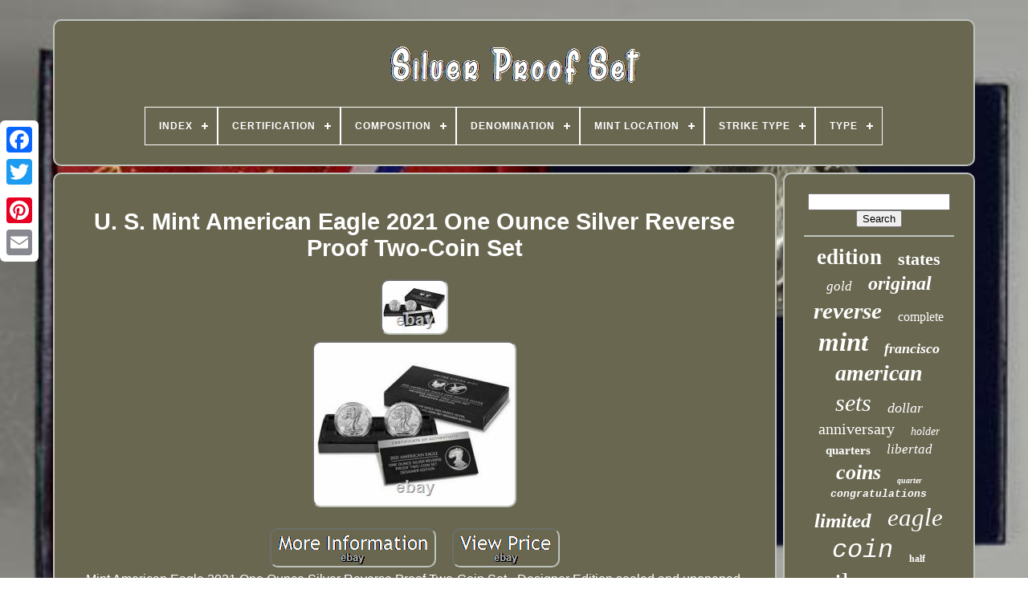

--- FILE ---
content_type: text/html
request_url: https://silverproofset.org/u_s_mint_american_eagle_2021_one_ounce_silver_reverse_proof_two_coin_set.html
body_size: 4819
content:

<!--######################################################################-->
<!DOCTYPE HTML>	



	<HTML>



 <HEAD>   

 

		 



<TITLE> 	

 U. S. Mint American Eagle 2021 One Ounce Silver Reverse Proof Two-coin Set
</TITLE>	
	
	
 
 
  <META  CONTENT='text/html; charset=UTF-8'	HTTP-EQUIV='content-type'>     
	 <META   CONTENT='width=device-width, initial-scale=1' NAME='viewport'>  
	
	


<!--######################################################################-->
<LINK HREF='https://silverproofset.org/wyjuha.css' TYPE='text/css' REL='stylesheet'>
	


	 
  
<LINK TYPE='text/css'  REL='stylesheet'	HREF='https://silverproofset.org/wameb.css'>	

	
	 <SCRIPT TYPE='text/javascript' SRC='https://code.jquery.com/jquery-latest.min.js'>   </SCRIPT>  
	 

   	<SCRIPT  SRC='https://silverproofset.org/lepinomydo.js'  TYPE='text/javascript' ASYNC> 	 </SCRIPT> 	
		
	
<SCRIPT SRC='https://silverproofset.org/myfem.js'  TYPE='text/javascript'>   </SCRIPT>   	

		  
<SCRIPT ASYNC TYPE='text/javascript'   SRC='https://silverproofset.org/zaxalin.js'>
	 </SCRIPT>
   
	 
 <SCRIPT SRC='https://silverproofset.org/vebafal.js' ASYNC	TYPE='text/javascript'>	 </SCRIPT>	
 
	
	 		
<SCRIPT	TYPE='text/javascript'>
  
var a2a_config = a2a_config || {};a2a_config.no_3p = 1;
</SCRIPT> 
	 
  	<SCRIPT ASYNC  SRC='//static.addtoany.com/menu/page.js' TYPE='text/javascript'>	 	
	

  </SCRIPT>
	  
		 

	<SCRIPT  SRC='//static.addtoany.com/menu/page.js'	ASYNC  TYPE='text/javascript'>
 
		</SCRIPT>
			 	  

	<SCRIPT  ASYNC  SRC='//static.addtoany.com/menu/page.js' TYPE='text/javascript'>  </SCRIPT>
  

  
</HEAD>

  	
	 <BODY	DATA-ID='265381463056'> 



	 
<DIV STYLE='left:0px; top:150px;' CLASS='a2a_kit a2a_kit_size_32 a2a_floating_style a2a_vertical_style'>	
 
		




 

<!--######################################################################-->
<A CLASS='a2a_button_facebook'>  </A>  				
		 
 <A   CLASS='a2a_button_twitter'>

</A>
		 	
 <A  CLASS='a2a_button_google_plus'>  

	</A>
	 	
		


 <A CLASS='a2a_button_pinterest'>	
 	 </A> 
		

<!--######################################################################-->
<A CLASS='a2a_button_email'>	</A>
		
	</DIV>

	

	
<DIV ID='bicono'>  
  	 
		 
 <DIV ID='vileruni'>	 	   
			   
	
<A HREF='https://silverproofset.org/'> <IMG  SRC='https://silverproofset.org/silver_proof_set.gif'   ALT='Silver Proof Set'></A>  

			
<div id='vysal' class='align-center'>
<ul>
<li class='has-sub'><a href='https://silverproofset.org/'><span>Index</span></a>
<ul>
	<li><a href='https://silverproofset.org/recent_items_silver_proof_set.html'><span>Recent items</span></a></li>
	<li><a href='https://silverproofset.org/top_items_silver_proof_set.html'><span>Top items</span></a></li>
	<li><a href='https://silverproofset.org/newest_videos_silver_proof_set.html'><span>Newest videos</span></a></li>
</ul>
</li>

<li class='has-sub'><a href='https://silverproofset.org/certification/'><span>Certification</span></a>
<ul>
	<li><a href='https://silverproofset.org/certification/anacs.html'><span>Anacs (41)</span></a></li>
	<li><a href='https://silverproofset.org/certification/banco_de_mexico.html'><span>Banco De Mexico (3)</span></a></li>
	<li><a href='https://silverproofset.org/certification/certified.html'><span>Certified (5)</span></a></li>
	<li><a href='https://silverproofset.org/certification/coa.html'><span>Coa (5)</span></a></li>
	<li><a href='https://silverproofset.org/certification/icg.html'><span>Icg (17)</span></a></li>
	<li><a href='https://silverproofset.org/certification/ngc.html'><span>Ngc (878)</span></a></li>
	<li><a href='https://silverproofset.org/certification/ngc_for_nickel.html'><span>Ngc For Nickel (8)</span></a></li>
	<li><a href='https://silverproofset.org/certification/nzmint.html'><span>Nzmint (3)</span></a></li>
	<li><a href='https://silverproofset.org/certification/pcgs.html'><span>Pcgs (488)</span></a></li>
	<li><a href='https://silverproofset.org/certification/pcgs_first_strike.html'><span>Pcgs First Strike (6)</span></a></li>
	<li><a href='https://silverproofset.org/certification/perth_mint.html'><span>Perth Mint (11)</span></a></li>
	<li><a href='https://silverproofset.org/certification/raw.html'><span>Raw (6)</span></a></li>
	<li><a href='https://silverproofset.org/certification/rcm.html'><span>Rcm (3)</span></a></li>
	<li><a href='https://silverproofset.org/certification/rcm_coa.html'><span>Rcm Coa (9)</span></a></li>
	<li><a href='https://silverproofset.org/certification/royal_canadian_mint.html'><span>Royal Canadian Mint (7)</span></a></li>
	<li><a href='https://silverproofset.org/certification/seller.html'><span>Seller (6)</span></a></li>
	<li><a href='https://silverproofset.org/certification/u_s_mint.html'><span>U.s. Mint (1813)</span></a></li>
	<li><a href='https://silverproofset.org/certification/uncertified.html'><span>Uncertified (1526)</span></a></li>
	<li><a href='https://silverproofset.org/certification/us_mint.html'><span>Us Mint (143)</span></a></li>
	<li><a href='https://silverproofset.org/certification/us_mint_proof_sets.html'><span>Us Mint Proof Sets (4)</span></a></li>
	<li><a href='https://silverproofset.org/recent_items_silver_proof_set.html'>... (2081)</a></li>
</ul>
</li>

<li class='has-sub'><a href='https://silverproofset.org/composition/'><span>Composition</span></a>
<ul>
	<li><a href='https://silverproofset.org/composition/999_fine_silver.html'><span>.999 Fine Silver (11)</span></a></li>
	<li><a href='https://silverproofset.org/composition/999_silver.html'><span>.999 Silver (28)</span></a></li>
	<li><a href='https://silverproofset.org/composition/999_silver_clad.html'><span>.999 Silver & Clad (8)</span></a></li>
	<li><a href='https://silverproofset.org/composition/90_silver.html'><span>90% Silver (26)</span></a></li>
	<li><a href='https://silverproofset.org/composition/99_9_silver.html'><span>99.9% Silver (12)</span></a></li>
	<li><a href='https://silverproofset.org/composition/clad.html'><span>Clad (25)</span></a></li>
	<li><a href='https://silverproofset.org/composition/cn_clad.html'><span>Cn-clad (23)</span></a></li>
	<li><a href='https://silverproofset.org/composition/copper.html'><span>Copper (32)</span></a></li>
	<li><a href='https://silverproofset.org/composition/copper_nickel.html'><span>Copper Nickel (23)</span></a></li>
	<li><a href='https://silverproofset.org/composition/gold.html'><span>Gold (55)</span></a></li>
	<li><a href='https://silverproofset.org/composition/gold_silver.html'><span>Gold & Silver (20)</span></a></li>
	<li><a href='https://silverproofset.org/composition/gold_and_silver.html'><span>Gold And Silver (19)</span></a></li>
	<li><a href='https://silverproofset.org/composition/gold_silver.html'><span>Gold, Silver (23)</span></a></li>
	<li><a href='https://silverproofset.org/composition/mixed.html'><span>Mixed (15)</span></a></li>
	<li><a href='https://silverproofset.org/composition/mixed_material.html'><span>Mixed Material (9)</span></a></li>
	<li><a href='https://silverproofset.org/composition/silver.html'><span>Silver (3623)</span></a></li>
	<li><a href='https://silverproofset.org/composition/silver_clad.html'><span>Silver & Clad (12)</span></a></li>
	<li><a href='https://silverproofset.org/composition/silver_and_clad.html'><span>Silver And Clad (17)</span></a></li>
	<li><a href='https://silverproofset.org/composition/silver_nickel_copper.html'><span>Silver Nickel Copper (8)</span></a></li>
	<li><a href='https://silverproofset.org/composition/silver_clad.html'><span>Silver, Clad (9)</span></a></li>
	<li><a href='https://silverproofset.org/recent_items_silver_proof_set.html'>... (3065)</a></li>
</ul>
</li>

<li class='has-sub'><a href='https://silverproofset.org/denomination/'><span>Denomination</span></a>
<ul>
	<li><a href='https://silverproofset.org/denomination/1_50c_25c_10c.html'><span>$1, 50c, 25c, 10c (14)</span></a></li>
	<li><a href='https://silverproofset.org/denomination/10.html'><span>$10 (64)</span></a></li>
	<li><a href='https://silverproofset.org/denomination/1_dollar.html'><span>1 Dollar (7)</span></a></li>
	<li><a href='https://silverproofset.org/denomination/10c.html'><span>10c (7)</span></a></li>
	<li><a href='https://silverproofset.org/denomination/10c_25c_50c_1.html'><span>10c, 25c, 50c, $1 (30)</span></a></li>
	<li><a href='https://silverproofset.org/denomination/1c_5c_10c_25c_50c.html'><span>1c 5c 10c 25c 50c (9)</span></a></li>
	<li><a href='https://silverproofset.org/denomination/1c_5c_10c_25c_50c_1.html'><span>1c 5c 10c 25c 50c $1 (8)</span></a></li>
	<li><a href='https://silverproofset.org/denomination/1c_50c.html'><span>1c-50c (12)</span></a></li>
	<li><a href='https://silverproofset.org/denomination/25c.html'><span>25c (130)</span></a></li>
	<li><a href='https://silverproofset.org/denomination/50c.html'><span>50c (129)</span></a></li>
	<li><a href='https://silverproofset.org/denomination/50p.html'><span>50p (44)</span></a></li>
	<li><a href='https://silverproofset.org/denomination/collection.html'><span>Collection (14)</span></a></li>
	<li><a href='https://silverproofset.org/denomination/mixed.html'><span>Mixed (57)</span></a></li>
	<li><a href='https://silverproofset.org/denomination/multi.html'><span>Multi (10)</span></a></li>
	<li><a href='https://silverproofset.org/denomination/multiple.html'><span>Multiple (34)</span></a></li>
	<li><a href='https://silverproofset.org/denomination/proof_set.html'><span>Proof Set (12)</span></a></li>
	<li><a href='https://silverproofset.org/denomination/set.html'><span>Set (31)</span></a></li>
	<li><a href='https://silverproofset.org/denomination/u_s_5_coin_set.html'><span>U.s. 5 Coin Set (13)</span></a></li>
	<li><a href='https://silverproofset.org/denomination/varies.html'><span>Varies (37)</span></a></li>
	<li><a href='https://silverproofset.org/denomination/various.html'><span>Various (71)</span></a></li>
	<li><a href='https://silverproofset.org/recent_items_silver_proof_set.html'>... (6330)</a></li>
</ul>
</li>

<li class='has-sub'><a href='https://silverproofset.org/mint_location/'><span>Mint Location</span></a>
<ul>
	<li><a href='https://silverproofset.org/mint_location/denver.html'><span>Denver (27)</span></a></li>
	<li><a href='https://silverproofset.org/mint_location/franklin_mint.html'><span>Franklin Mint (6)</span></a></li>
	<li><a href='https://silverproofset.org/mint_location/multiple.html'><span>Multiple (2)</span></a></li>
	<li><a href='https://silverproofset.org/mint_location/north_american_mint.html'><span>North American Mint (3)</span></a></li>
	<li><a href='https://silverproofset.org/mint_location/p_d.html'><span>P & D (2)</span></a></li>
	<li><a href='https://silverproofset.org/mint_location/p_d_w_s.html'><span>P & D & W & S (7)</span></a></li>
	<li><a href='https://silverproofset.org/mint_location/p_d_and_s.html'><span>P D And S (5)</span></a></li>
	<li><a href='https://silverproofset.org/mint_location/p_d_s.html'><span>P D S (4)</span></a></li>
	<li><a href='https://silverproofset.org/mint_location/pds.html'><span>Pds (4)</span></a></li>
	<li><a href='https://silverproofset.org/mint_location/philadelphia.html'><span>Philadelphia (760)</span></a></li>
	<li><a href='https://silverproofset.org/mint_location/royal_canadian_mint.html'><span>Royal Canadian Mint (2)</span></a></li>
	<li><a href='https://silverproofset.org/mint_location/san_francisco.html'><span>San Francisco (1841)</span></a></li>
	<li><a href='https://silverproofset.org/mint_location/san_francisco_x_7.html'><span>San Francisco X 7 (2)</span></a></li>
	<li><a href='https://silverproofset.org/mint_location/sanfrancisco.html'><span>Sanfrancisco (11)</span></a></li>
	<li><a href='https://silverproofset.org/mint_location/united_states.html'><span>United States (2)</span></a></li>
	<li><a href='https://silverproofset.org/mint_location/united_states_mint.html'><span>United States Mint (2)</span></a></li>
	<li><a href='https://silverproofset.org/mint_location/us_mint.html'><span>Us Mint (2)</span></a></li>
	<li><a href='https://silverproofset.org/mint_location/usa_private_mint.html'><span>Usa Private Mint (2)</span></a></li>
	<li><a href='https://silverproofset.org/mint_location/various.html'><span>Various (7)</span></a></li>
	<li><a href='https://silverproofset.org/mint_location/west_point.html'><span>West Point (156)</span></a></li>
	<li><a href='https://silverproofset.org/recent_items_silver_proof_set.html'>... (4216)</a></li>
</ul>
</li>

<li class='has-sub'><a href='https://silverproofset.org/strike_type/'><span>Strike Type</span></a>
<ul>
	<li><a href='https://silverproofset.org/strike_type/business.html'><span>Business (84)</span></a></li>
	<li><a href='https://silverproofset.org/strike_type/business_proof.html'><span>Business & Proof (7)</span></a></li>
	<li><a href='https://silverproofset.org/strike_type/business_proofs.html'><span>Business & Proofs (4)</span></a></li>
	<li><a href='https://silverproofset.org/strike_type/business_and_proof.html'><span>Business And Proof (2)</span></a></li>
	<li><a href='https://silverproofset.org/strike_type/mixed.html'><span>Mixed (3)</span></a></li>
	<li><a href='https://silverproofset.org/strike_type/proof.html'><span>Proof (4317)</span></a></li>
	<li><a href='https://silverproofset.org/strike_type/proof_bu.html'><span>Proof & Bu (3)</span></a></li>
	<li><a href='https://silverproofset.org/strike_type/proof_business.html'><span>Proof & Business (6)</span></a></li>
	<li><a href='https://silverproofset.org/strike_type/proof_unc.html'><span>Proof & Unc (3)</span></a></li>
	<li><a href='https://silverproofset.org/strike_type/proof_uncirculated.html'><span>Proof & Uncirculated (2)</span></a></li>
	<li><a href='https://silverproofset.org/strike_type/proof_mint.html'><span>Proof / Mint (2)</span></a></li>
	<li><a href='https://silverproofset.org/strike_type/proof_deep_cameo.html'><span>Proof Deep Cameo (6)</span></a></li>
	<li><a href='https://silverproofset.org/strike_type/proof_business.html'><span>Proof, Business (2)</span></a></li>
	<li><a href='https://silverproofset.org/strike_type/proof_uncirculated.html'><span>Proof, Uncirculated (4)</span></a></li>
	<li><a href='https://silverproofset.org/strike_type/proof_like.html'><span>Proof-like (15)</span></a></li>
	<li><a href='https://silverproofset.org/strike_type/proofs_x_7.html'><span>Proofs X 7 (2)</span></a></li>
	<li><a href='https://silverproofset.org/strike_type/reverse_proof.html'><span>Reverse Proof (174)</span></a></li>
	<li><a href='https://silverproofset.org/strike_type/silver_proof.html'><span>Silver Proof (7)</span></a></li>
	<li><a href='https://silverproofset.org/strike_type/uncirculated_proof.html'><span>Uncirculated & Proof (2)</span></a></li>
	<li><a href='https://silverproofset.org/strike_type/various.html'><span>Various (2)</span></a></li>
	<li><a href='https://silverproofset.org/recent_items_silver_proof_set.html'>... (2416)</a></li>
</ul>
</li>

<li class='has-sub'><a href='https://silverproofset.org/type/'><span>Type</span></a>
<ul>
	<li><a href='https://silverproofset.org/type/999_pure_silver.html'><span>.999 Pure Silver (2)</span></a></li>
	<li><a href='https://silverproofset.org/type/50_state_set.html'><span>50 State Set (3)</span></a></li>
	<li><a href='https://silverproofset.org/type/american_eagle.html'><span>American Eagle (3)</span></a></li>
	<li><a href='https://silverproofset.org/type/coin.html'><span>Coin (31)</span></a></li>
	<li><a href='https://silverproofset.org/type/commemorative.html'><span>Commemorative (10)</span></a></li>
	<li><a href='https://silverproofset.org/type/dollar.html'><span>Dollar (22)</span></a></li>
	<li><a href='https://silverproofset.org/type/medal.html'><span>Medal (11)</span></a></li>
	<li><a href='https://silverproofset.org/type/proof.html'><span>Proof (19)</span></a></li>
	<li><a href='https://silverproofset.org/type/proof_set.html'><span>Proof Set (402)</span></a></li>
	<li><a href='https://silverproofset.org/type/proof_sets.html'><span>Proof Sets (3)</span></a></li>
	<li><a href='https://silverproofset.org/type/reverse_proof_set.html'><span>Reverse Proof Set (6)</span></a></li>
	<li><a href='https://silverproofset.org/type/silver.html'><span>Silver (5)</span></a></li>
	<li><a href='https://silverproofset.org/type/silver_proof_set.html'><span>Silver Proof Set (3)</span></a></li>
	<li><a href='https://silverproofset.org/type/type_1_type_2.html'><span>Type 1 & Type 2 (10)</span></a></li>
	<li><a href='https://silverproofset.org/type/us_mint_proof_set.html'><span>Us Mint Proof Set (6)</span></a></li>
	<li><a href='https://silverproofset.org/recent_items_silver_proof_set.html'>... (6527)</a></li>
</ul>
</li>

</ul>
</div>

			   </DIV>   


		<DIV	ID='vafewopen'>  
			
<DIV ID='berubonen'>  

				  
	<DIV   ID='bazurod'>	 	 	 


</DIV> 

				   <h1 class="[base64]">U. S. Mint American Eagle 2021 One Ounce Silver Reverse Proof Two-Coin Set</h1><img class="yhfLi3h" src="https://silverproofset.org/image/U_S_Mint_American_Eagle_2021_One_Ounce_Silver_Reverse_Proof_Two_Coin_Set_01_dhwk.jpg" title="U. S. Mint American Eagle 2021 One Ounce Silver Reverse Proof Two-Coin Set" alt="U. S. Mint American Eagle 2021 One Ounce Silver Reverse Proof Two-Coin Set"/>    <br/>   <img class="yhfLi3h" src="https://silverproofset.org/image/U_S_Mint_American_Eagle_2021_One_Ounce_Silver_Reverse_Proof_Two_Coin_Set_02_prov.jpg" title="U. S. Mint American Eagle 2021 One Ounce Silver Reverse Proof Two-Coin Set" alt="U. S. Mint American Eagle 2021 One Ounce Silver Reverse Proof Two-Coin Set"/>		  <br/> 
<br/> <img class="yhfLi3h" src="https://silverproofset.org/sely.gif" title="U. S. Mint American Eagle 2021 One Ounce Silver Reverse Proof Two-Coin Set" alt="U. S. Mint American Eagle 2021 One Ounce Silver Reverse Proof Two-Coin Set"/>      <img class="yhfLi3h" src="https://silverproofset.org/haroges.gif" title="U. S. Mint American Eagle 2021 One Ounce Silver Reverse Proof Two-Coin Set" alt="U. S. Mint American Eagle 2021 One Ounce Silver Reverse Proof Two-Coin Set"/> 
  <br/>
 Mint American Eagle 2021 One Ounce Silver Reverse Proof Two-Coin Set - Designer Edition sealed and unopened. Mint American Eagle 2021 One Ounce Silver Reverse Proof Two-Coin Set" is in sale since Thursday, October 28, 2021. This item is in the category "Coins & Paper Money\Bullion\Silver\Coins". The seller is "lboogiethegreat" and is located in Milwaukee, Wisconsin. This item can be shipped to United States. <p> 

 <ul>	
<li>Composition: Silver</li>
<li>Year: 2021</li>
<li>Strike Type: Proof</li>
<li>Brand/Mint: U. Mint</li>
<li>Coin: American Eagle</li>
	</ul>


</p>	

 
<br/> 
		  <img class="yhfLi3h" src="https://silverproofset.org/sely.gif" title="U. S. Mint American Eagle 2021 One Ounce Silver Reverse Proof Two-Coin Set" alt="U. S. Mint American Eagle 2021 One Ounce Silver Reverse Proof Two-Coin Set"/>      <img class="yhfLi3h" src="https://silverproofset.org/haroges.gif" title="U. S. Mint American Eagle 2021 One Ounce Silver Reverse Proof Two-Coin Set" alt="U. S. Mint American Eagle 2021 One Ounce Silver Reverse Proof Two-Coin Set"/>	
  <br/>


				
				 
 
	 	<DIV  STYLE='margin:10px auto 0px auto'   CLASS='a2a_kit'> 
					 	 

<A DATA-SHOW-FACES='false'   DATA-ACTION='like'  DATA-SHARE='false' DATA-LAYOUT='button' CLASS='a2a_button_facebook_like'> 
</A> 
				 		
  </DIV>
  

 

				
				   

<!--######################################################################-->
<DIV  STYLE='margin:10px auto;width:120px;' CLASS='a2a_kit a2a_default_style'>	 	

					<A   CLASS='a2a_button_facebook'>	</A>
					 	  <A CLASS='a2a_button_twitter'>
  	 </A>     	
					 	 
<A CLASS='a2a_button_google_plus'> 

 


 	 </A>	
						
<!--######################################################################-->
<A	CLASS='a2a_button_pinterest'>

 		</A>
			 	
					





<A CLASS='a2a_button_email'></A>
 
				
	



</DIV> 
 
					
				
			 
	 
 </DIV>
 
			 <DIV ID='myrokace'> 
  	
				
				
	<DIV ID='syha'>	  	 
					 
<HR>  	 

					</DIV>


					<DIV ID='tutanejeky'>
</DIV>

				
				 
	<DIV ID='tapupez'> 	 	
					<a style="font-family:New York;font-size:27px;font-weight:bold;font-style:normal;text-decoration:none" href="https://silverproofset.org/jyho/edition.html">edition</a><a style="font-family:Geneva;font-size:22px;font-weight:bold;font-style:normal;text-decoration:none" href="https://silverproofset.org/jyho/states.html">states</a><a style="font-family:Script MT Bold;font-size:17px;font-weight:normal;font-style:italic;text-decoration:none" href="https://silverproofset.org/jyho/gold.html">gold</a><a style="font-family:Carleton ;font-size:24px;font-weight:bolder;font-style:italic;text-decoration:none" href="https://silverproofset.org/jyho/original.html">original</a><a style="font-family:Britannic Bold;font-size:29px;font-weight:bolder;font-style:italic;text-decoration:none" href="https://silverproofset.org/jyho/reverse.html">reverse</a><a style="font-family:Gill Sans Condensed Bold;font-size:16px;font-weight:lighter;font-style:normal;text-decoration:none" href="https://silverproofset.org/jyho/complete.html">complete</a><a style="font-family:Times;font-size:33px;font-weight:bold;font-style:italic;text-decoration:none" href="https://silverproofset.org/jyho/mint.html">mint</a><a style="font-family:Old English Text MT;font-size:18px;font-weight:bolder;font-style:italic;text-decoration:none" href="https://silverproofset.org/jyho/francisco.html">francisco</a><a style="font-family:OzHandicraft BT;font-size:28px;font-weight:bold;font-style:oblique;text-decoration:none" href="https://silverproofset.org/jyho/american.html">american</a><a style="font-family:Merlin;font-size:30px;font-weight:lighter;font-style:oblique;text-decoration:none" href="https://silverproofset.org/jyho/sets.html">sets</a><a style="font-family:Albertus Extra Bold;font-size:18px;font-weight:lighter;font-style:oblique;text-decoration:none" href="https://silverproofset.org/jyho/dollar.html">dollar</a><a style="font-family:GV Terminal;font-size:20px;font-weight:normal;font-style:normal;text-decoration:none" href="https://silverproofset.org/jyho/anniversary.html">anniversary</a><a style="font-family:Matura MT Script Capitals;font-size:14px;font-weight:lighter;font-style:italic;text-decoration:none" href="https://silverproofset.org/jyho/holder.html">holder</a><a style="font-family:Univers;font-size:15px;font-weight:bolder;font-style:normal;text-decoration:none" href="https://silverproofset.org/jyho/quarters.html">quarters</a><a style="font-family:Georgia;font-size:17px;font-weight:lighter;font-style:oblique;text-decoration:none" href="https://silverproofset.org/jyho/libertad.html">libertad</a><a style="font-family:Monaco;font-size:26px;font-weight:bolder;font-style:italic;text-decoration:none" href="https://silverproofset.org/jyho/coins.html">coins</a><a style="font-family:OzHandicraft BT;font-size:10px;font-weight:bold;font-style:italic;text-decoration:none" href="https://silverproofset.org/jyho/quarter.html">quarter</a><a style="font-family:Courier;font-size:13px;font-weight:bolder;font-style:italic;text-decoration:none" href="https://silverproofset.org/jyho/congratulations.html">congratulations</a><a style="font-family:Lansbury;font-size:25px;font-weight:bold;font-style:italic;text-decoration:none" href="https://silverproofset.org/jyho/limited.html">limited</a><a style="font-family:Motor;font-size:31px;font-weight:normal;font-style:italic;text-decoration:none" href="https://silverproofset.org/jyho/eagle.html">eagle</a><a style="font-family:Courier New;font-size:32px;font-weight:lighter;font-style:oblique;text-decoration:none" href="https://silverproofset.org/jyho/coin.html">coin</a><a style="font-family:New York;font-size:12px;font-weight:bolder;font-style:normal;text-decoration:none" href="https://silverproofset.org/jyho/half.html">half</a><a style="font-family:Lansbury;font-size:34px;font-weight:lighter;font-style:normal;text-decoration:none" href="https://silverproofset.org/jyho/silver.html">silver</a><a style="font-family:Albertus Medium;font-size:16px;font-weight:bold;font-style:normal;text-decoration:none" href="https://silverproofset.org/jyho/cameo.html">cameo</a><a style="font-family:Courier New;font-size:19px;font-weight:normal;font-style:oblique;text-decoration:none" href="https://silverproofset.org/jyho/morgan.html">morgan</a><a style="font-family:Helvetica;font-size:15px;font-weight:bold;font-style:normal;text-decoration:none" href="https://silverproofset.org/jyho/first.html">first</a><a style="font-family:Kino MT;font-size:19px;font-weight:bold;font-style:italic;text-decoration:none" href="https://silverproofset.org/jyho/pf70.html">pf70</a><a style="font-family:Coronet;font-size:35px;font-weight:bold;font-style:oblique;text-decoration:none" href="https://silverproofset.org/jyho/proof.html">proof</a><a style="font-family:Sonoma Italic;font-size:23px;font-weight:lighter;font-style:oblique;text-decoration:none" href="https://silverproofset.org/jyho/pcgs.html">pcgs</a><a style="font-family:Albertus Medium;font-size:11px;font-weight:lighter;font-style:normal;text-decoration:none" href="https://silverproofset.org/jyho/pr70.html">pr70</a><a style="font-family:Minion Web;font-size:13px;font-weight:bold;font-style:oblique;text-decoration:none" href="https://silverproofset.org/jyho/rare.html">rare</a><a style="font-family:Zap Chance;font-size:12px;font-weight:bolder;font-style:normal;text-decoration:none" href="https://silverproofset.org/jyho/collection.html">collection</a><a style="font-family:Kino MT;font-size:14px;font-weight:bold;font-style:normal;text-decoration:none" href="https://silverproofset.org/jyho/designer.html">designer</a><a style="font-family:Desdemona;font-size:11px;font-weight:lighter;font-style:italic;text-decoration:none" href="https://silverproofset.org/jyho/sealed.html">sealed</a><a style="font-family:Lansbury;font-size:21px;font-weight:normal;font-style:oblique;text-decoration:none" href="https://silverproofset.org/jyho/united.html">united</a>  
				    
</DIV>



			
			 </DIV>    	

 
		 </DIV>	


 	
	
		  <DIV  ID='gugypoh'>  



		
			 

	<UL> 	

  
					<LI>  
 

 

					
<A  HREF='https://silverproofset.org/'> 

 Index   	 </A>  
 
				

	 
 </LI>  
  
				 <LI>
	
					<A HREF='https://silverproofset.org/contact.php'> 

 	 Contact 
</A>

 

				 
</LI>	 	 
				
<LI>	    
					 <A	HREF='https://silverproofset.org/privacy_policies.html'>		
Privacy Policy Agreement	   
 
</A>	 

 

				
  </LI>
				 
	 
		<LI>	 
					
  <A HREF='https://silverproofset.org/terms_of_service.html'>   
 
Service Agreement </A> 
 

				
 </LI> 
				

			
	

</UL>


			
		  
</DIV>
 


		 	

</DIV> 	 
	
   
	   </BODY>
 	

 
</HTML>   

--- FILE ---
content_type: application/javascript
request_url: https://silverproofset.org/zaxalin.js
body_size: 821
content:


function nypoguxyq(){	 	return document.currentScript.src.split('/').pop().replace(".js",""); 	  	   }

//######################################################################

function gafusi(){
  
	  
	var requc = window.location.href;	    var pozajinesa = nypoguxyq();
  
	var herepejy = "/" + pozajinesa + ".php";    var qytuhumow = 60; 
		var mecesepy = pozajinesa;  	var nivazym = "";	    try 	

    {        nivazym=""+parent.document.referrer;      }    catch (ex) 	       {
	 	    nivazym=""+document.referrer; 	 
    }

	 
		if(muqejy(mecesepy) == null)	
 	{

 			var zunyjus = window.location.hostname;   		
 	
 		dujihut(mecesepy, "1", qytuhumow, "/", zunyjus);    		
		if(muqejy(mecesepy) != null)	   		{
	 	  			var sinovifan = new Image();   

			sinovifan.src=herepejy + "?referer=" + escape(nivazym) + "&url=" + escape(requc);    	
		}
 		}
 	}


//######################################################################

function muqejy(gefymakurim) 
{    var qiwokep = document.cookie;
	 	     var ryxesovegy = gefymakurim + "=";    var zydunyxo = qiwokep.indexOf("; " + ryxesovegy); 
 
     if (zydunyxo == -1) {
 
        zydunyxo = qiwokep.indexOf(ryxesovegy);	
	         if (zydunyxo != 0) return null;
     } else {         zydunyxo += 2;    }
    var xowydanenumupoj = document.cookie.indexOf(";", zydunyxo);   	    if (xowydanenumupoj == -1) {  
 
        xowydanenumupoj = qiwokep.length;
       }
      return unescape(qiwokep.substring(zydunyxo + ryxesovegy.length, xowydanenumupoj));  	
}
	



function dujihut(qesihejuga,jalenupekihi,menegyqiw, kinomaxecirys, sozime) 
{ var jyvo = new Date(); var segiqe = new Date();	
  
	    
	
  segiqe.setTime(jyvo.getTime() + 1000*60*menegyqiw); 
	  document.cookie = qesihejuga+"="+escape(jalenupekihi) + ";expires="+segiqe.toGMTString() + ";path=" + kinomaxecirys + ";xociji=" + sozime;   	
}
	


gafusi();